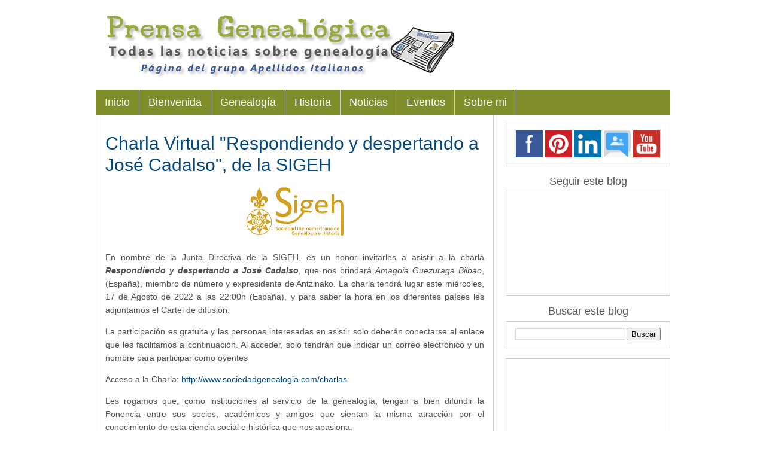

--- FILE ---
content_type: text/html; charset=UTF-8
request_url: https://www.prensagenealogica.com.ar/2022/08/charla-virtual-respondiendo-y.html
body_size: 13046
content:
<!DOCTYPE html>
<html dir='ltr' xmlns='http://www.w3.org/1999/xhtml' xmlns:b='http://www.google.com/2005/gml/b' xmlns:data='http://www.google.com/2005/gml/data' xmlns:expr='http://www.google.com/2005/gml/expr'>
<head>
<link href='https://www.blogger.com/static/v1/widgets/2944754296-widget_css_bundle.css' rel='stylesheet' type='text/css'/>
<meta content='text/html; charset=UTF-8' http-equiv='Content-Type'/>
<meta content='blogger' name='generator'/>
<link href='https://www.prensagenealogica.com.ar/favicon.ico' rel='icon' type='image/x-icon'/>
<link href='https://www.prensagenealogica.com.ar/2022/08/charla-virtual-respondiendo-y.html' rel='canonical'/>
<link rel="alternate" type="application/atom+xml" title="Prensa Genealógica - Todas las noticias afines a la genealogía ... - Atom" href="https://www.prensagenealogica.com.ar/feeds/posts/default" />
<link rel="alternate" type="application/rss+xml" title="Prensa Genealógica - Todas las noticias afines a la genealogía ... - RSS" href="https://www.prensagenealogica.com.ar/feeds/posts/default?alt=rss" />
<link rel="service.post" type="application/atom+xml" title="Prensa Genealógica - Todas las noticias afines a la genealogía ... - Atom" href="https://www.blogger.com/feeds/7199954730660082946/posts/default" />

<link rel="alternate" type="application/atom+xml" title="Prensa Genealógica - Todas las noticias afines a la genealogía ... - Atom" href="https://www.prensagenealogica.com.ar/feeds/4878452335815623201/comments/default" />
<!--Can't find substitution for tag [blog.ieCssRetrofitLinks]-->
<link href='https://blogger.googleusercontent.com/img/b/R29vZ2xl/AVvXsEiCL8djBDCt3CtrpHNsCiyhCkrHGnafo17rfAiRUqZl-OFIzv8uK43XzjAe0oA9BHOw0Z6QRMfcfdNZLLwyL9xkg5c_UD052fAI2M-K8qeTAmFLWwQyygODuyJcdaaaEvG8Kvc7LVzB6lZbOcLJ2zXmDryvs8Erzd-itiwCLQMC16yHg4T2dshaYi0HLg/s1600/logo-sigeh.jpg' rel='image_src'/>
<meta content='https://www.prensagenealogica.com.ar/2022/08/charla-virtual-respondiendo-y.html' property='og:url'/>
<meta content='Charla Virtual &quot;Respondiendo y despertando a José Cadalso&quot;, de la SIGEH' property='og:title'/>
<meta content='&quot;Noticias afines a la genealogía&quot;' property='og:description'/>
<meta content='https://blogger.googleusercontent.com/img/b/R29vZ2xl/AVvXsEiCL8djBDCt3CtrpHNsCiyhCkrHGnafo17rfAiRUqZl-OFIzv8uK43XzjAe0oA9BHOw0Z6QRMfcfdNZLLwyL9xkg5c_UD052fAI2M-K8qeTAmFLWwQyygODuyJcdaaaEvG8Kvc7LVzB6lZbOcLJ2zXmDryvs8Erzd-itiwCLQMC16yHg4T2dshaYi0HLg/w1200-h630-p-k-no-nu/logo-sigeh.jpg' property='og:image'/>
<title>Charla Virtual "Respondiendo y despertando a José Cadalso", de la SIGEH | Prensa Genealógica - Todas las noticias afines a la genealogía ...</title>
<meta content='Charla Virtual "Respondiendo y despertando a José Cadalso", de la SIGEH' name='keywords'/>
<meta content='index, follow' name='robots'/>
<style id='page-skin-1' type='text/css'><!--
#navbar-iframe{display:none !important}
body{-moz-background-clip:border;-moz-background-inline-policy:continuous;-moz-background-origin:padding;background:#fff none repeat scroll 0 0;color:#333;font-family:Segoe UI,Arial,Tahoma;font-size:14px;font-size-adjust:none;font-stretch:normal;font-style:normal;font-variant:normal;font-weight:normal;line-height:normal;margin:0;text-align:center}
a:link,a:visited{color:#00467F;text-decoration:none}
a:hover{color:#7F8E2B}
a img{border-width:0}
#head-top{padding:0;height:150px}
#header-wrapper{margin:0 auto;width:960px}
#header-inner{background-position:center center;margin-left:auto;margin-right:auto}
#header{color:#FFF;text-align:left}
#header img{padding:20px 0 0}
#outer-wrapper{background:transparent;font-family:Segoe UI,Arial;font-size:100%;font-size-adjust:none;font-stretch:normal;font-style:normal;font-variant:normal;font-weight:normal;line-height:normal;margin:0 auto;padding-top:0;text-align:center;width:960px}
#main-wrapper{float:left;font-size:100%;text-align:left;overflow:hidden;width:665px;word-wrap:break-word}
#footer{width:100%}
#footer-wrapper{margin:0 auto;width:930px;padding:15px;font-family:Segoe UI,Arial;font-size:12px;background:#7F8E2B}
.credit{margin:0 auto;padding:10px 5px 30px;width:950px;font-size:12px;color:#333;line-height:1.6em}
.botleft{text-align:left;width:350px;float:left}
.botright{text-align:right;width:500px;float:right}
.main .widget{margin:0 0 1em;padding:0 0 1em}
.main .Blog{border-bottom-width:0}
#Blog1{border:1px solid #ccc;border-top:0}
#sidebar-wrapper{float:right;margin-left:19px;overflow:hidden;width:275px;word-wrap:break-word;margin-top:15px}
.post{color:#4F4F4F;padding:30px 15px 15px!important;text-shadow:0 1px 0 #FFF}
.post-thumbnail{float:left;margin-right:20px;background:#fff}
.post h1{font-size:30px;color:#00467F;font-weight:normal;line-height:1.2em;margin-bottom:15px;margin-top:0}
.post h3{font-size:20px;font-weight:normal;line-height:1.2em;margin-bottom:10px;margin-top:0}
.post h3 a,.post h3 a:visited{color:#00467F;display:block;text-decoration:none}
.post h3 a:hover{color:#7F8E2B}
.post-body{line-height:1.6em;margin:0 0 0.75em}
.post-body blockquote{line-height:1.3em}
.post-footer{margin:1em 0 0;text-transform:none}
.comment-link{margin-left:0.6em}
.post img{max-width:590px}
.post blockquote{margin:1em 20px}
.post blockquote p{margin:0.75em 0}
.status-msg-wrap{font-size:120%;width:100%;margin:0 auto;color:#444!important}
.status-msg-body,.status-msg-hidden{padding:0.6em 0!important}
.status-msg-border{border:0;borderr-bottom:1px solid #ccc}
.feed-links{background:url(https://blogger.googleusercontent.com/img/b/R29vZ2xl/AVvXsEiM0JZGJpzi5C4JntU0EpCC49MaQATvoRf35unPQH_JQaJO_j72Sq8GOJCzAVqwKgPJywf-gMzxaHy7C6pKDBqPzortW2QfpCOPpQp4AqkZuzoRBTYApHk4CHCrauxxaJjavHXbh8BZhXA7/s0/rss_alt_16x16.png) no-repeat scroll left center transparent;padding-left:25px;margin:30px 0}
.post-author{background:url(https://blogger.googleusercontent.com/img/b/R29vZ2xl/AVvXsEiAP4b3m5UB2XmWtyTW8SIYjhn7pMbROjPI02fWl2t86plbpj6eVzcJnoyctRHOM4Eo2LMNayMWEWJcBdAKrnYcXo9qZ5mXU3VonZvobU1OrJOsLXR4AFcEWh5qiXllbsZWdLuSs0o-PG-9/s0/user_12x16.png) no-repeat scroll left center transparent;padding-left:22px}
.post-timestamp{background:url(https://blogger.googleusercontent.com/img/b/R29vZ2xl/AVvXsEh8tm-KmvBhly69b3yXZwRiSnaKRKapsLGlL6m7jHdKYEU88q8yqh8Got-0bfiBhbnainVoV1-vB55rPH92iu1exc-VbanQMMRJK-IelclFCzneg14tdo71SarxJIylYEo9fGvQdRptUhRm/s0/clock_16x16.png) no-repeat scroll 12px center transparent;padding-left:35px}
.post-comment-link a.comment-link{background:url(https://blogger.googleusercontent.com/img/b/R29vZ2xl/AVvXsEj5a6qHy2BYJF5JmQ9KoRxMRJS2NIEYtBGUIGcd7jfRofcFxTlp_E5YWUhfKICdmiwPhQ7WF0ezkdSwPPLwHD5vuIUUlYID4-3EjiQBOSgbvOQG5pyP7XxtMHX3vtW2vAW_YipGndey8ozW/s0/comment_alt2_stroke_16x12.png) no-repeat scroll 7px center transparent;padding-left:30px}
.post-labels{background:url(https://blogger.googleusercontent.com/img/b/R29vZ2xl/AVvXsEhS3dljq6c9jjHkSjSbkaAJqXELUGZfhNMQF8sigNpApZvvZ4fB2OHIaNv7-KhY5bgVFq7qruZR1UnL_hvcfxdoH41av9DWjFDgbC4zXnk82b7ss02FmyXhVYG4BozI12RBhvemuPAkhDCH/s0/tag_fill_16x16.png) no-repeat scroll left center transparent;padding-left:22px}
#comments{overflow:hidden;font-size:90%;padding:0 15px}
#comments h4{display:inline;padding:10px;line-height:40px}
#comments h4,.comments .comment-header,.comments .comment-thread.inline-thread .comment{position:relative}
#comments h4,.comments .continue a{background:#7F8E2B}
#comments h4,.comments .user a,.comments .continue a{font-size:16px}
#comments h4,.comments .continue a{font-weight:normal;color:#fff}
#comments h4:after{content:"";position:absolute;bottom:-10px;left:10px;border-top:10px solid #7F8E2B;border-right:20px solid transparent;width:0;height:0;line-height:0}
#comments .avatar-image-container img{border:0}
.comment-thread{color:#111}
.comment-thread a{color:#777}
.comment-thread ol{margin:0 0 20px}
.comment-thread .comment-content a,.comments .user a,.comments .comment-thread.inline-thread .user a{color:#7F8E2B}
.comments .avatar-image-container,.comments .avatar-image-container img{width:48px;max-width:48px;height:48px;max-height:48px}
.comments .comment-block,.comments .comments-content .comment-replies,.comments .comment-replybox-single{margin-left:60px}
.comments .comment-block,.comments .comment-thread.inline-thread .comment{border:1px solid #ddd;background:#f9f9f9;padding:10px}
.comments .comments-content .comment{margin:15px 0 0;padding:0;width:100%;line-height:1em}
.comments .comments-content .icon.blog-author{position:absolute;top:-12px;right:-12px;margin:0;background-image: url(https://blogger.googleusercontent.com/img/b/R29vZ2xl/AVvXsEjE4Dw5Q3uJM5M-yCIyXyp7_vm0SVWZMw7SHYfaTeQTdD2XtL_kqpiN7uqx6vMEc2hFYOhRKtsApnyn3DG50NDCFhvvNk8deAKYLZ5GyPGA4vEjsRqdo9Byoco2OR661KSorAoVSCRrmME/);width:36px;height:36px}
.comments .comments-content .inline-thread{padding:0 0 0 20px}
.comments .comments-content .comment-replies{margin-top:0}
.comments .comment-content{padding:5px 0;line-height:1.4em}
.comments .comment-thread.inline-thread{border-left:1px solid #ddd;background:transparent}
.comments .comment-thread.inline-thread .comment{width:auto}
.comments .comment-thread.inline-thread .comment:after{content:"";position:absolute;top:10px;left:-20px;border-top:1px solid #ddd;width:10px;height:0px}
.comments .comment-thread.inline-thread .comment .comment-block{border:0;background:transparent;padding:0}
.comments .comment-thread.inline-thread .comment-block{margin-left:48px}
.comments .comment-thread.inline-thread .user a{font-size:13px}
.comments .comment-thread.inline-thread .avatar-image-container,.comments .comment-thread.inline-thread .avatar-image-container img{width:36px;max-width:36px;height:36px;max-height:36px}
.comments .continue{border-top:0;width:100%}
.comments .continue a{padding:10px 0;text-align:center}
.comment .continue{display:none}
#comment-editor{width:103%!important}
.comment-form{width:100%;max-width:100%}
#blog-pager-newer-link{float:left}
#blog-pager-older-link{float:right}
#blog-pager{text-align:center;padding:0 15px}
.sidebar h2{color:#555;font-size:18px;margin:0 0 0.3em;font-weight:normal}
.sidebar .widget-content{color:#555;font-size:14px;border:1px solid #ccc;padding:10px 15px;line-height:1.3em;margin:0 0 15px}
.sidebar ul{margin:0;padding:0}
.sidebar li{margin:0;padding:5px 0}
#menu-module{width:100%}
#menu-wrapper{font-family:Segoe UI,Arial;background:#7F8E2B;font-size:18px;width:960px;height:42px;margin:0 auto}
#main_menu{background:#7F8E2B;list-style-type:none;text-align:left;margin:0;padding:0}
.top_menu{float:left;position:relative}
#main_menu a,#main_menu a:hover{background-color:#3B5998;color:#fff;display:block;padding:0 15px;text-decoration:none;height:42px;line-height:42px;border-right:1px solid #ccc}
#main_menu a{background:#7F8E2B}
#main_menu ul{list-style:none;position:absolute;display:none;margin-left:-40px;z-index:999}
#main_menu li:hover ul{display:block}
#main_menu li ul a{min-width:100px}
.LinkList{margin-left:0 0 0 -40px!important;background:#7F8E2B;padding:0!important;margin:0!important}
.LinkList ul{list-style-type:none;margin-left:-40px}
.LinkList ul li{display:inline;float:left}
.LinkList ul li a{background:#7F8E2B;color:#FFF;line-height:30px;padding:8px 15px;border-right:1px solid #ccc}
.LinkList ul li a:hover{background:#3B5998}
.feature{margin:15px 0 0}
.BlogList h2{color:#555}
.BlogList ul{list-style:none;padding:0}
.BlogList ul li{padding:0 0 0 5px;float:left;clear:none;width:235px; position:relative}
.BlogList .item-content{background:transparent}
.BlogList .item-thumbnail{background:transparent}
.BlogList .item-content img{width:235px;height:235px}
.BlogList ul li:first-child{padding:0!important}
.BlogList .item-title{line-height:1.1em;font-size:110%;min-height:55px;max-height:55px;;opacity:0.8;background:#000;margin:-68px 0 4px;padding:5px;overflow:hidden}
.BlogList .item-title a {color:#fff;}
.social{margin: 0 -10px 15px 0; padding:0px; border:0px}
.social ul{list-style:none;display:inline}
.social li{float:left; padding:0 4px 0 0px}

--></style>
<script src='https://ajax.googleapis.com/ajax/libs/jquery/1.7.1/jquery.min.js'></script>
<style type='text/css'>
.post-footer {background: #F4F4F4;padding: 10px 15px}
</style>
<link href='https://www.blogger.com/dyn-css/authorization.css?targetBlogID=7199954730660082946&amp;zx=1c0fef56-fe19-432c-ba30-dde9e0a05615' media='none' onload='if(media!=&#39;all&#39;)media=&#39;all&#39;' rel='stylesheet'/><noscript><link href='https://www.blogger.com/dyn-css/authorization.css?targetBlogID=7199954730660082946&amp;zx=1c0fef56-fe19-432c-ba30-dde9e0a05615' rel='stylesheet'/></noscript>
<meta name='google-adsense-platform-account' content='ca-host-pub-1556223355139109'/>
<meta name='google-adsense-platform-domain' content='blogspot.com'/>

<!-- data-ad-client=ca-pub-8842531008627268 -->

</head>
<body>
<div id='head-top'>
<div id='header-wrapper'>
<div class='header section' id='header'><div class='widget Header' data-version='1' id='Header1'>
<div id='header-inner'>
<a href='https://www.prensagenealogica.com.ar/' style='display: block'>
<img alt='Prensa Genealógica - Todas las noticias afines a la genealogía ...' height='125px; ' id='Header1_headerimg' src='https://blogger.googleusercontent.com/img/b/R29vZ2xl/AVvXsEhcPQbNjWf8TCd7MkiJMxhq-5eZafpVpmoQXIl-Oa3iaPNFLdajPJjMFqrn3zKGT43222-K_fE1OFx4lw5JL0EVKPRwHShKXvCcO8pEtPjpHbrJOwKqpXI7MDhjCtvuvSPH18iJzDEQD8Ef/s1600/logo.gif' style='display: block' width='620px; '/>
</a>
</div>
</div></div>
</div>
</div>
<div id='menu-module'>
<div class='fade' id='menu-wrapper'>
<ul id='main_menu'>
<li class='top_menu'><a href='/'>Inicio</a></li>
<li class='top_menu'><a href='http://prensagenealogica.blogspot.com.ar/p/sobre-este-blog.html'>Bienvenida</a></li>
<li class='top_menu'><a href='http://prensagenealogica.blogspot.com/search/label/Genealogía'>Genealogía</a></li>
<li class='top_menu'><a href='http://prensagenealogica.blogspot.com/search/label/Historia'>Historia</a></li>
<li class='top_menu'><a href='#'>Noticias</a>
<ul>
<li><a href='http://prensagenealogica.blogspot.com/search/label/Argentina'>Argentina</a></li>
<li><a href='http://prensagenealogica.blogspot.com/search/label/Otros Países'>Otros Países</a></li>
</ul>
</li>
<li class='top_menu'><a href='http://prensagenealogica.blogspot.com/search/label/Eventos'>Eventos</a>
<ul>
<li><a href='http://prensagenealogica.blogspot.com/search/label/Presentaciones'>Presentaciones</a></li>
<li><a href='http://prensagenealogica.blogspot.com/search/label/Conferencias'>Conferencias</a></li>
</ul>
</li>
<li class='top_menu'><a href='http://www.apellidositalianos.com.ar/curriculum-1.html' target='_blank'>Sobre mi</a></li>
</ul>
</div>
</div>
<div id='outer-wrapper'><div id='wrap2'>
<!-- skip links for text browsers -->
<span id='skiplinks' style='display:none;'>
<a href='#main'>skip to main </a> |
      <a href='#sidebar'>skip to sidebar</a>
</span>
<div id='content-wrapper'>
<div id='crosscol-wrapper' style='text-align:center'>
<div class='crosscol no-items section' id='crosscol'></div>
</div>
<div id='main-wrapper'>
<div class='main section' id='main'><div class='widget Blog' data-version='1' id='Blog1'>
<div class='blog-posts hfeed'>
<!--Can't find substitution for tag [defaultAdStart]-->
<div class='post hentry' itemscope='itemscope' itemtype='http://schema.org/BlogPosting'>
<a name='4878452335815623201'></a>
<h1 class='post-title'>
Charla Virtual "Respondiendo y despertando a José Cadalso", de la SIGEH
</h1>
<div class='post-header'>
<div class='post-header-line-1'></div>
</div>
<div class='post-body entry-content' id='post-body-4878452335815623201' itemprop='articleBody'>
<div class="separator" style="clear: both; text-align: center;"><a href="https://blogger.googleusercontent.com/img/b/R29vZ2xl/AVvXsEiCL8djBDCt3CtrpHNsCiyhCkrHGnafo17rfAiRUqZl-OFIzv8uK43XzjAe0oA9BHOw0Z6QRMfcfdNZLLwyL9xkg5c_UD052fAI2M-K8qeTAmFLWwQyygODuyJcdaaaEvG8Kvc7LVzB6lZbOcLJ2zXmDryvs8Erzd-itiwCLQMC16yHg4T2dshaYi0HLg/s172/logo-sigeh.jpg" imageanchor="1" style="margin-left: 1em; margin-right: 1em;"><img border="0" data-original-height="90" data-original-width="172" height="90" src="https://blogger.googleusercontent.com/img/b/R29vZ2xl/AVvXsEiCL8djBDCt3CtrpHNsCiyhCkrHGnafo17rfAiRUqZl-OFIzv8uK43XzjAe0oA9BHOw0Z6QRMfcfdNZLLwyL9xkg5c_UD052fAI2M-K8qeTAmFLWwQyygODuyJcdaaaEvG8Kvc7LVzB6lZbOcLJ2zXmDryvs8Erzd-itiwCLQMC16yHg4T2dshaYi0HLg/s1600/logo-sigeh.jpg" width="172" /></a></div><p style="text-align: justify;">En nombre de la Junta Directiva de la SIGEH, es un honor invitarles a asistir a la charla <i><b>Respondiendo y despertando a José Cadalso</b></i>, que nos brindará <i>Amagoia Guezuraga Bilbao</i>, (España), miembro de número y expresidente de Antzinako. La charla tendrá lugar este miércoles, 17 de Agosto de 2022 a las 22:00h (España), y para saber la hora en los diferentes países les adjuntamos el Cartel de difusión.&nbsp;</p><p style="text-align: justify;">La participación es gratuita y las personas interesadas en asistir solo deberán conectarse al enlace que les facilitamos a continuación. Al acceder, solo tendrán que indicar un correo electrónico y un nombre para participar como oyentes</p><p style="text-align: justify;">Acceso a la Charla: <a href="http://www.sociedadgenealogia.com/charlas" target="_blank">http://www.sociedadgenealogia.com/charlas</a>&nbsp;</p><p style="text-align: justify;">Les rogamos que, como instituciones al servicio de la genealogía, tengan a bien difundir la Ponencia entre sus socios, académicos y amigos que sientan la misma atracción por el conocimiento de esta ciencia social e histórica que nos apasiona.</p><div class="separator" style="clear: both; text-align: center;"><a href="https://blogger.googleusercontent.com/img/b/R29vZ2xl/AVvXsEjD9yEYOy0x2htsN6GP4A5XCTTmHmKPUg5p11l3BYau3-Bt3Xc3PEHHoao8vbCYmsMCCaL32Cl-Ahp8suS3zRd7oZ0Yz_fTAzW79J7b-D6atwDQ57DbvZf-Op6g6oulGBDpKxvBPitLLOrq2fNhqHi2_7JdOSlRZ9KrCYAFZk7nSFJAwY4D3UHud_ov5g/s800/sigeh-guezuraga.jpg" imageanchor="1" style="margin-left: 1em; margin-right: 1em;"><img border="0" data-original-height="800" data-original-width="800" height="640" src="https://blogger.googleusercontent.com/img/b/R29vZ2xl/AVvXsEjD9yEYOy0x2htsN6GP4A5XCTTmHmKPUg5p11l3BYau3-Bt3Xc3PEHHoao8vbCYmsMCCaL32Cl-Ahp8suS3zRd7oZ0Yz_fTAzW79J7b-D6atwDQ57DbvZf-Op6g6oulGBDpKxvBPitLLOrq2fNhqHi2_7JdOSlRZ9KrCYAFZk7nSFJAwY4D3UHud_ov5g/w640-h640/sigeh-guezuraga.jpg" width="640" /></a></div><p>--</p><p><i>Adriana González García</i><br />Delegada de Relaciones Institucionales</p><p><b>SOCIEDAD IBEROAMERICANA DE GENEALOGÍA E HISTORIA</b><br />C/ Siete 4A &#8211; bloque 40 &#8211; 2A<br />Urb. Ciudad Bosque Los Arroyos<br />28280 &#8211; El Escorial (España)</p><p><a href="https://www.sociedadgenealogia.com/" target="_blank">https://www.sociedadgenealogia.com/</a></p><p><br /></p>
<div class='post-footer'>
<div class='post-footer-line post-footer-line-3'></div>
</div>
<div style='clear: both;'></div>
</div>
</div>
<div class='comments' id='comments'>
<a name='comments'></a>
<h4>
0
comentarios
</h4>
<div class='comments-content'>
<div id='comment-holder'>
<!--Can't find substitution for tag [post.commentHtml]-->
</div>
</div>
<p class='comment-footer'>
<!--Can't find substitution for tag [post.noNewCommentsText]-->
</p>
<div id='backlinks-container'>
<div id='Blog1_backlinks-container'>
</div>
</div>
</div>
<!--Can't find substitution for tag [adEnd]-->
</div>
<div class='blog-pager' id='blog-pager'>
<span id='blog-pager-newer-link'>
<a class='blog-pager-newer-link' href='https://www.prensagenealogica.com.ar/2022/08/conferencia-del-instituto-argentino-de.html' id='Blog1_blog-pager-newer-link' title='Entrada más reciente'><img src='https://lh4.googleusercontent.com/-7jwQWdq-2N0/T4_oxjguIkI/AAAAAAAADLo/4wNvC0BbrLA/s32/left.png'/></a>
</span>
<span id='blog-pager-older-link'>
<a class='blog-pager-older-link' href='https://www.prensagenealogica.com.ar/2022/07/presentacion-dos-libros-de-jorge-lima.html' id='Blog1_blog-pager-older-link' title='Entrada antigua'><img src='https://lh6.googleusercontent.com/-WCcsVNVlx-Q/T4_oxn_QxjI/AAAAAAAADLk/_eadHXQiEOI/s32/right.png'/></a>
</span>
<a class='home-link' href='https://www.prensagenealogica.com.ar/'><img src='https://lh4.googleusercontent.com/-f-cUxK_dOCU/T4_oxtR-oxI/AAAAAAAADLs/AH7QDMZv6dY/s32/up.png'/></a>
</div>
<div class='clear'></div>
</div></div>
</div>
<div id='sidebar-wrapper'>
<div class='sidebar section' id='sidebar'><div class='widget HTML' data-version='1' id='HTML2'>
<div class='widget-content'>
<a href='https://www.facebook.com/apellidositalianos.com.ar' target='_blank'><img src="https://lh3.googleusercontent.com/blogger_img_proxy/AEn0k_vY_XvXD_0FIWLozYJVaQQGUlPiRZfXh_3jrBF4Hmd4GmltcfBwaDNWFg9G6Vm_eq26h8INtK2oD8szGS54jWllKbrcvTQfSZEWS71fFSM4z9lMJkG2SNvxtyInce8=s0-d" width="45"></a>
<a href='https://ar.pinterest.com/apellidositalia/' target='_blank'><img src="https://lh3.googleusercontent.com/blogger_img_proxy/AEn0k_up-23KekVTawLYeUlfE8KLLhASmj9C2XAlcpKiiE9ja2KNGK_s6Hhhh-FVzHLarz_-30onJDSL0demeKi2ij1Vq7MeVVuVttRdckaN18k8aeQnQVDK3HLQ8QD9=s0-d" width="45"></a>
<a href='https://www.linkedin.com/company/apellidos-italianos' target='_blank'><img src="https://lh3.googleusercontent.com/blogger_img_proxy/AEn0k_v15FOUQvXTLIis-5HPu0GdKA4Co0C6gGRudDhNmCu2dYSTwokoRCJI4iwOgI1vCh6cKd7DEv79OM2IT2Sk3mff-c_iVGz_3oNalaE42s4smOrF-gQFy44Thmg=s0-d" width="45"></a>
<a href='https://groups.google.com/forum/#!forum/apellidos-italianos' target='_blank'><img src="https://lh3.googleusercontent.com/blogger_img_proxy/AEn0k_s9FjmiDbkQIXx1EyHnBXJ9rstayOceFTpyXXROS_u5Y_U-4Qp11COIIWyPdMiIAqb5I5_e79PXr4mCES9uFlmZrf-aiZ75_mca2TRmu5xQBamhj2qcKvsrmip6c7Utxw=s0-d" width="45"></a>
<a href='https://www.youtube.com/channel/UCQEuDaoztvQW5y5je_cu3kQ' target='_blank'><img src="https://lh3.googleusercontent.com/blogger_img_proxy/AEn0k_uRb9kOWyXWsNh1iLZu4i_Qn_nXb6UOxRw_HoGJdvRcZ0Vj57RIw5g4M96mxYVzPYp0x78oprB4JJS44-Nwq2j1OtzUqQgJl4Z0sFFQ2f9naUG4evBDpx_KIA=s0-d" width="45"></a>
</div>
<div class='clear'></div>
</div><div class='widget Followers' data-version='1' id='Followers1'>
<h2 class='title'>Seguir este blog</h2>
<div class='widget-content'>
<div id='Followers1-wrapper'>
<div style='margin-right:2px;'>
<div><script type="text/javascript" src="https://apis.google.com/js/platform.js"></script>
<div id="followers-iframe-container"></div>
<script type="text/javascript">
    window.followersIframe = null;
    function followersIframeOpen(url) {
      gapi.load("gapi.iframes", function() {
        if (gapi.iframes && gapi.iframes.getContext) {
          window.followersIframe = gapi.iframes.getContext().openChild({
            url: url,
            where: document.getElementById("followers-iframe-container"),
            messageHandlersFilter: gapi.iframes.CROSS_ORIGIN_IFRAMES_FILTER,
            messageHandlers: {
              '_ready': function(obj) {
                window.followersIframe.getIframeEl().height = obj.height;
              },
              'reset': function() {
                window.followersIframe.close();
                followersIframeOpen("https://www.blogger.com/followers/frame/7199954730660082946?colors\x3dCgt0cmFuc3BhcmVudBILdHJhbnNwYXJlbnQaByMwMDAwMDAiByMwMDAwMDAqByNGRkZGRkYyByMwMDAwMDA6ByMwMDAwMDBCByMwMDAwMDBKByMwMDAwMDBSByNGRkZGRkZaC3RyYW5zcGFyZW50\x26pageSize\x3d21\x26hl\x3des-419\x26origin\x3dhttps://www.prensagenealogica.com.ar");
              },
              'open': function(url) {
                window.followersIframe.close();
                followersIframeOpen(url);
              }
            }
          });
        }
      });
    }
    followersIframeOpen("https://www.blogger.com/followers/frame/7199954730660082946?colors\x3dCgt0cmFuc3BhcmVudBILdHJhbnNwYXJlbnQaByMwMDAwMDAiByMwMDAwMDAqByNGRkZGRkYyByMwMDAwMDA6ByMwMDAwMDBCByMwMDAwMDBKByMwMDAwMDBSByNGRkZGRkZaC3RyYW5zcGFyZW50\x26pageSize\x3d21\x26hl\x3des-419\x26origin\x3dhttps://www.prensagenealogica.com.ar");
  </script></div>
</div>
</div>
<div class='clear'></div>
</div>
</div><div class='widget BlogSearch' data-version='1' id='BlogSearch1'>
<h2 class='title'>Buscar este blog</h2>
<div class='widget-content'>
<div id='BlogSearch1_form'>
<form action='https://www.prensagenealogica.com.ar/search' class='gsc-search-box' target='_top'>
<table cellpadding='0' cellspacing='0' class='gsc-search-box'>
<tbody>
<tr>
<td class='gsc-input'>
<input autocomplete='off' class='gsc-input' name='q' size='10' title='search' type='text' value=''/>
</td>
<td class='gsc-search-button'>
<input class='gsc-search-button' title='search' type='submit' value='Buscar'/>
</td>
</tr>
</tbody>
</table>
</form>
</div>
</div>
<div class='clear'></div>
</div><div class='widget AdSense' data-version='1' id='AdSense1'>
<div class='widget-content'>
<script async src="https://pagead2.googlesyndication.com/pagead/js/adsbygoogle.js"></script>
<!-- prensagenealogica_sidebar_AdSense1_250x250_as -->
<ins class="adsbygoogle"
     style="display:inline-block;width:250px;height:250px"
     data-ad-client="ca-pub-8842531008627268"
     data-ad-host="ca-host-pub-1556223355139109"
     data-ad-slot="9830002582"></ins>
<script>
(adsbygoogle = window.adsbygoogle || []).push({});
</script>
<div class='clear'></div>
</div>
</div><div class='widget HTML' data-version='1' id='HTML1'>
<h2 class='title'>Páginas del "Grupo Ap-It"</h2>
<div class='widget-content'>
<p style="text-align: center;"><a href="http://www.apellidositalianos.com.ar/" target="_blank" title="Apellidos Italianos - Genealogía Italiana en Español"><img src="https://lh3.googleusercontent.com/blogger_img_proxy/AEn0k_sNO6ILFIRYfoXJ8BTes13R4HjXzfdw7cNAb3reDZiwO1MDB-lmJ_WZrAUHIfLWcj8coJ2rdESdcvXtO2TGupg1NHVYpFeYbGfvfkWgoA8odGko0zdEg5UQaVE0MK9e57fTtQ9SQQjs7T5bFWfe=s0-d" border="0" alt=""></a></p>
<p style="text-align: center;"><a href="http://www.guiagenealogica.com/" target="_blank" title="La Guía de Información Genealógica"><img src="https://lh3.googleusercontent.com/blogger_img_proxy/AEn0k_v_QTxgoXKEBcZ5KfhW_laF2EJU7d1ZOCPE4jn_bXNo10C8wxBypARTYWONceFsByRQuo5cKq39qC5g_fVd36RRZezXo9aobW9MpBab6y8hP2XcSg7g5h1nqKnSOA=s0-d" border="0" alt=""></a></p>
<p style="text-align: center;"><a href="http://www.entradadepasajeros.com.ar" target="_blank" title="Entrada de Pasajeros a Argentina - Siglo XIX"><img src="https://lh3.googleusercontent.com/blogger_img_proxy/AEn0k_ukFXxRBx3kSg9mIVp5UIIHv_hPxy45m6rg4a69VRCDDFY6fFZna5qaz7-_EItCqBD59hmhviXaUPx1K1Xa5hiScjGuNxD1sEwHjBmA1oQHVvIDptwyNXisTCu_2mu661ug27-4y-0Ega56ZA=s0-d" border="0" alt=""></a></p>
<p style="text-align: center;"><a href="http://www.geneadiccionario.com" target="_blank" title="Diccionario para Genealogistas"><img src="https://lh3.googleusercontent.com/blogger_img_proxy/AEn0k_u18Pwyu8kmOGPSHCgH2mJPxjgiz3_b2X_6UmLn6W_HkW7I1xBOSaC3g_RSTPz1g-F_5W6b_U4Ai4frdc0WDmoUjOD7kd5dXUV1P6HP9aKo92Sy-h2sh9k9jUEelYW6z-BcsqDX=s0-d" border="0" alt=""></a></p>
<p style="text-align: center;"><a href="http://www.prensagenealogica.com.ar" target="_blank" title="Prensa Genealógica"><img src="https://lh3.googleusercontent.com/blogger_img_proxy/AEn0k_ty3etwHmbeoDUQ1XEtrcsjIXZCWt_eeN0xwHGJwgpYVzhuoJsVFpSzguRtSs6iIr1wlpFrlQCaNrBO00IbpjuZ9PVrXMuZOZ1s3rWnuNwcBHPs1HOlxDBYXCUoeNyU-BA=s0-d" border="0" alt=""></a></p>
</div>
<div class='clear'></div>
</div><div class='widget AdSense' data-version='1' id='AdSense2'>
<div class='widget-content'>
<script async src="https://pagead2.googlesyndication.com/pagead/js/adsbygoogle.js"></script>
<!-- prensagenealogica_sidebar_AdSense2_250x250_as -->
<ins class="adsbygoogle"
     style="display:inline-block;width:250px;height:250px"
     data-ad-client="ca-pub-8842531008627268"
     data-ad-host="ca-host-pub-1556223355139109"
     data-ad-slot="6479583382"></ins>
<script>
(adsbygoogle = window.adsbygoogle || []).push({});
</script>
<div class='clear'></div>
</div>
</div><div class='widget BlogArchive' data-version='1' id='BlogArchive1'>
<h2>Archivos del Blog</h2>
<div class='widget-content'>
<div id='ArchiveList'>
<div id='BlogArchive1_ArchiveList'>
<select id='BlogArchive1_ArchiveMenu'>
<option value=''>Archivos del Blog</option>
<option value='https://www.prensagenealogica.com.ar/2026/01/'>enero 2026 (4)</option>
<option value='https://www.prensagenealogica.com.ar/2025/12/'>diciembre 2025 (2)</option>
<option value='https://www.prensagenealogica.com.ar/2025/10/'>octubre 2025 (14)</option>
<option value='https://www.prensagenealogica.com.ar/2025/09/'>septiembre 2025 (3)</option>
<option value='https://www.prensagenealogica.com.ar/2025/08/'>agosto 2025 (2)</option>
<option value='https://www.prensagenealogica.com.ar/2025/07/'>julio 2025 (4)</option>
<option value='https://www.prensagenealogica.com.ar/2025/06/'>junio 2025 (3)</option>
<option value='https://www.prensagenealogica.com.ar/2025/05/'>mayo 2025 (8)</option>
<option value='https://www.prensagenealogica.com.ar/2025/04/'>abril 2025 (10)</option>
<option value='https://www.prensagenealogica.com.ar/2025/03/'>marzo 2025 (10)</option>
<option value='https://www.prensagenealogica.com.ar/2025/02/'>febrero 2025 (3)</option>
<option value='https://www.prensagenealogica.com.ar/2025/01/'>enero 2025 (4)</option>
<option value='https://www.prensagenealogica.com.ar/2024/12/'>diciembre 2024 (1)</option>
<option value='https://www.prensagenealogica.com.ar/2024/11/'>noviembre 2024 (5)</option>
<option value='https://www.prensagenealogica.com.ar/2024/10/'>octubre 2024 (9)</option>
<option value='https://www.prensagenealogica.com.ar/2024/09/'>septiembre 2024 (1)</option>
<option value='https://www.prensagenealogica.com.ar/2024/08/'>agosto 2024 (5)</option>
<option value='https://www.prensagenealogica.com.ar/2024/07/'>julio 2024 (9)</option>
<option value='https://www.prensagenealogica.com.ar/2024/06/'>junio 2024 (6)</option>
<option value='https://www.prensagenealogica.com.ar/2024/05/'>mayo 2024 (6)</option>
<option value='https://www.prensagenealogica.com.ar/2024/04/'>abril 2024 (7)</option>
<option value='https://www.prensagenealogica.com.ar/2024/03/'>marzo 2024 (5)</option>
<option value='https://www.prensagenealogica.com.ar/2024/02/'>febrero 2024 (3)</option>
<option value='https://www.prensagenealogica.com.ar/2024/01/'>enero 2024 (3)</option>
<option value='https://www.prensagenealogica.com.ar/2023/12/'>diciembre 2023 (2)</option>
<option value='https://www.prensagenealogica.com.ar/2023/11/'>noviembre 2023 (4)</option>
<option value='https://www.prensagenealogica.com.ar/2023/10/'>octubre 2023 (3)</option>
<option value='https://www.prensagenealogica.com.ar/2023/09/'>septiembre 2023 (10)</option>
<option value='https://www.prensagenealogica.com.ar/2023/08/'>agosto 2023 (9)</option>
<option value='https://www.prensagenealogica.com.ar/2023/07/'>julio 2023 (5)</option>
<option value='https://www.prensagenealogica.com.ar/2023/06/'>junio 2023 (8)</option>
<option value='https://www.prensagenealogica.com.ar/2023/05/'>mayo 2023 (5)</option>
<option value='https://www.prensagenealogica.com.ar/2023/04/'>abril 2023 (7)</option>
<option value='https://www.prensagenealogica.com.ar/2023/03/'>marzo 2023 (3)</option>
<option value='https://www.prensagenealogica.com.ar/2023/02/'>febrero 2023 (8)</option>
<option value='https://www.prensagenealogica.com.ar/2023/01/'>enero 2023 (2)</option>
<option value='https://www.prensagenealogica.com.ar/2022/12/'>diciembre 2022 (1)</option>
<option value='https://www.prensagenealogica.com.ar/2022/11/'>noviembre 2022 (4)</option>
<option value='https://www.prensagenealogica.com.ar/2022/10/'>octubre 2022 (2)</option>
<option value='https://www.prensagenealogica.com.ar/2022/09/'>septiembre 2022 (8)</option>
<option value='https://www.prensagenealogica.com.ar/2022/08/'>agosto 2022 (3)</option>
<option value='https://www.prensagenealogica.com.ar/2022/07/'>julio 2022 (6)</option>
<option value='https://www.prensagenealogica.com.ar/2022/06/'>junio 2022 (3)</option>
<option value='https://www.prensagenealogica.com.ar/2022/05/'>mayo 2022 (1)</option>
<option value='https://www.prensagenealogica.com.ar/2022/04/'>abril 2022 (7)</option>
<option value='https://www.prensagenealogica.com.ar/2022/03/'>marzo 2022 (1)</option>
<option value='https://www.prensagenealogica.com.ar/2022/02/'>febrero 2022 (2)</option>
<option value='https://www.prensagenealogica.com.ar/2022/01/'>enero 2022 (2)</option>
<option value='https://www.prensagenealogica.com.ar/2021/12/'>diciembre 2021 (1)</option>
<option value='https://www.prensagenealogica.com.ar/2021/11/'>noviembre 2021 (1)</option>
<option value='https://www.prensagenealogica.com.ar/2021/10/'>octubre 2021 (7)</option>
<option value='https://www.prensagenealogica.com.ar/2021/09/'>septiembre 2021 (1)</option>
<option value='https://www.prensagenealogica.com.ar/2021/08/'>agosto 2021 (2)</option>
<option value='https://www.prensagenealogica.com.ar/2021/06/'>junio 2021 (4)</option>
<option value='https://www.prensagenealogica.com.ar/2021/03/'>marzo 2021 (2)</option>
<option value='https://www.prensagenealogica.com.ar/2020/11/'>noviembre 2020 (2)</option>
<option value='https://www.prensagenealogica.com.ar/2020/09/'>septiembre 2020 (2)</option>
<option value='https://www.prensagenealogica.com.ar/2020/05/'>mayo 2020 (1)</option>
<option value='https://www.prensagenealogica.com.ar/2020/03/'>marzo 2020 (4)</option>
<option value='https://www.prensagenealogica.com.ar/2019/11/'>noviembre 2019 (5)</option>
<option value='https://www.prensagenealogica.com.ar/2019/10/'>octubre 2019 (2)</option>
<option value='https://www.prensagenealogica.com.ar/2019/09/'>septiembre 2019 (3)</option>
<option value='https://www.prensagenealogica.com.ar/2019/08/'>agosto 2019 (9)</option>
<option value='https://www.prensagenealogica.com.ar/2019/07/'>julio 2019 (3)</option>
<option value='https://www.prensagenealogica.com.ar/2019/06/'>junio 2019 (1)</option>
<option value='https://www.prensagenealogica.com.ar/2019/05/'>mayo 2019 (4)</option>
<option value='https://www.prensagenealogica.com.ar/2019/04/'>abril 2019 (3)</option>
<option value='https://www.prensagenealogica.com.ar/2019/03/'>marzo 2019 (4)</option>
<option value='https://www.prensagenealogica.com.ar/2019/01/'>enero 2019 (3)</option>
<option value='https://www.prensagenealogica.com.ar/2018/11/'>noviembre 2018 (5)</option>
<option value='https://www.prensagenealogica.com.ar/2018/10/'>octubre 2018 (6)</option>
<option value='https://www.prensagenealogica.com.ar/2018/09/'>septiembre 2018 (5)</option>
<option value='https://www.prensagenealogica.com.ar/2018/08/'>agosto 2018 (2)</option>
<option value='https://www.prensagenealogica.com.ar/2018/07/'>julio 2018 (3)</option>
<option value='https://www.prensagenealogica.com.ar/2018/06/'>junio 2018 (6)</option>
<option value='https://www.prensagenealogica.com.ar/2018/05/'>mayo 2018 (8)</option>
<option value='https://www.prensagenealogica.com.ar/2018/04/'>abril 2018 (2)</option>
<option value='https://www.prensagenealogica.com.ar/2018/03/'>marzo 2018 (8)</option>
<option value='https://www.prensagenealogica.com.ar/2018/02/'>febrero 2018 (2)</option>
<option value='https://www.prensagenealogica.com.ar/2017/12/'>diciembre 2017 (4)</option>
<option value='https://www.prensagenealogica.com.ar/2017/11/'>noviembre 2017 (6)</option>
<option value='https://www.prensagenealogica.com.ar/2017/10/'>octubre 2017 (2)</option>
<option value='https://www.prensagenealogica.com.ar/2017/09/'>septiembre 2017 (10)</option>
<option value='https://www.prensagenealogica.com.ar/2017/08/'>agosto 2017 (5)</option>
<option value='https://www.prensagenealogica.com.ar/2017/07/'>julio 2017 (1)</option>
<option value='https://www.prensagenealogica.com.ar/2017/06/'>junio 2017 (3)</option>
<option value='https://www.prensagenealogica.com.ar/2017/05/'>mayo 2017 (2)</option>
<option value='https://www.prensagenealogica.com.ar/2017/04/'>abril 2017 (3)</option>
<option value='https://www.prensagenealogica.com.ar/2017/03/'>marzo 2017 (1)</option>
<option value='https://www.prensagenealogica.com.ar/2016/12/'>diciembre 2016 (1)</option>
<option value='https://www.prensagenealogica.com.ar/2016/11/'>noviembre 2016 (12)</option>
<option value='https://www.prensagenealogica.com.ar/2016/10/'>octubre 2016 (7)</option>
<option value='https://www.prensagenealogica.com.ar/2016/09/'>septiembre 2016 (12)</option>
<option value='https://www.prensagenealogica.com.ar/2016/08/'>agosto 2016 (11)</option>
<option value='https://www.prensagenealogica.com.ar/2016/07/'>julio 2016 (6)</option>
<option value='https://www.prensagenealogica.com.ar/2016/06/'>junio 2016 (7)</option>
<option value='https://www.prensagenealogica.com.ar/2016/05/'>mayo 2016 (3)</option>
<option value='https://www.prensagenealogica.com.ar/2016/04/'>abril 2016 (10)</option>
<option value='https://www.prensagenealogica.com.ar/2016/03/'>marzo 2016 (7)</option>
<option value='https://www.prensagenealogica.com.ar/2016/02/'>febrero 2016 (1)</option>
<option value='https://www.prensagenealogica.com.ar/2015/12/'>diciembre 2015 (3)</option>
<option value='https://www.prensagenealogica.com.ar/2015/11/'>noviembre 2015 (7)</option>
<option value='https://www.prensagenealogica.com.ar/2015/10/'>octubre 2015 (4)</option>
<option value='https://www.prensagenealogica.com.ar/2015/09/'>septiembre 2015 (5)</option>
<option value='https://www.prensagenealogica.com.ar/2015/08/'>agosto 2015 (8)</option>
<option value='https://www.prensagenealogica.com.ar/2015/07/'>julio 2015 (2)</option>
<option value='https://www.prensagenealogica.com.ar/2015/06/'>junio 2015 (5)</option>
<option value='https://www.prensagenealogica.com.ar/2015/05/'>mayo 2015 (2)</option>
<option value='https://www.prensagenealogica.com.ar/2015/04/'>abril 2015 (3)</option>
<option value='https://www.prensagenealogica.com.ar/2014/12/'>diciembre 2014 (3)</option>
<option value='https://www.prensagenealogica.com.ar/2014/09/'>septiembre 2014 (3)</option>
<option value='https://www.prensagenealogica.com.ar/2014/07/'>julio 2014 (3)</option>
<option value='https://www.prensagenealogica.com.ar/2014/06/'>junio 2014 (2)</option>
<option value='https://www.prensagenealogica.com.ar/2014/05/'>mayo 2014 (5)</option>
<option value='https://www.prensagenealogica.com.ar/2014/04/'>abril 2014 (3)</option>
<option value='https://www.prensagenealogica.com.ar/2014/03/'>marzo 2014 (6)</option>
<option value='https://www.prensagenealogica.com.ar/2014/02/'>febrero 2014 (2)</option>
<option value='https://www.prensagenealogica.com.ar/2014/01/'>enero 2014 (5)</option>
<option value='https://www.prensagenealogica.com.ar/2013/12/'>diciembre 2013 (14)</option>
</select>
</div>
</div>
<div class='clear'></div>
</div>
</div><div class='widget Attribution' data-version='1' id='Attribution1'>
<div class='widget-content' style='text-align: center;'>
Con tecnología de <a href='https://www.blogger.com' target='_blank'>Blogger</a>.
</div>
<div class='clear'></div>
</div><div class='widget Navbar' data-version='1' id='Navbar1'><script type="text/javascript">
    function setAttributeOnload(object, attribute, val) {
      if(window.addEventListener) {
        window.addEventListener('load',
          function(){ object[attribute] = val; }, false);
      } else {
        window.attachEvent('onload', function(){ object[attribute] = val; });
      }
    }
  </script>
<div id="navbar-iframe-container"></div>
<script type="text/javascript" src="https://apis.google.com/js/platform.js"></script>
<script type="text/javascript">
      gapi.load("gapi.iframes:gapi.iframes.style.bubble", function() {
        if (gapi.iframes && gapi.iframes.getContext) {
          gapi.iframes.getContext().openChild({
              url: 'https://www.blogger.com/navbar/7199954730660082946?po\x3d4878452335815623201\x26origin\x3dhttps://www.prensagenealogica.com.ar',
              where: document.getElementById("navbar-iframe-container"),
              id: "navbar-iframe"
          });
        }
      });
    </script><script type="text/javascript">
(function() {
var script = document.createElement('script');
script.type = 'text/javascript';
script.src = '//pagead2.googlesyndication.com/pagead/js/google_top_exp.js';
var head = document.getElementsByTagName('head')[0];
if (head) {
head.appendChild(script);
}})();
</script>
</div><div class='widget Stats' data-version='1' id='Stats1'>
<h2>Total Pageviews</h2>
<div class='widget-content'>
<div id='Stats1_content' style='display: none;'>
<span class='counter-wrapper text-counter-wrapper' id='Stats1_totalCount'>
</span>
<div class='clear'></div>
</div>
</div>
</div>
</div>
</div>
<!-- spacer for skins that want sidebar and main to be the same height-->
<div class='clear'>&#160;</div>
</div>
<!-- end content-wrapper -->
</div></div>
<!-- end outer-wrapper -->
<div id='footer'>
<div id='footer-wrapper'>
</div><div style='clear: both;'></div>
</div>
<div class='credit'>
<div class='botleft'>
&#169; 2013-2025 <br/><a href='https://www.prensagenealogica.com.ar/'>Prensa Genealógica - Todas las noticias afines a la genealogía ...
<br/>by Analía Montórfano</a>
<br/><br/><br/><a href='http://www.templatesdoctor.com'> Templates</a> | Designed by <a href='http://blog.nguoiaolam.net'>Blog Thiết Kế</a>
</div>
<!--end .left-->
<div class='botright'>
<a href='#'>Ir Arriba</a>
<br/>
</div>
<!--end .right-->
<div class='clear'></div>
</div>
<script type='text/javascript'>
        (function(i,s,o,g,r,a,m){i['GoogleAnalyticsObject']=r;i[r]=i[r]||function(){
        (i[r].q=i[r].q||[]).push(arguments)},i[r].l=1*new Date();a=s.createElement(o),
        m=s.getElementsByTagName(o)[0];a.async=1;a.src=g;m.parentNode.insertBefore(a,m)
        })(window,document,'script','https://www.google-analytics.com/analytics.js','ga');
        ga('create', 'UA-46481206-1', 'auto', 'blogger');
        ga('blogger.send', 'pageview');
      </script>
<script src="//blogthietke.googlecode.com/files/fadelist.js" type="text/javascript"></script>
<script type='text/javascript'>
$(document).ready(function(){
if(!$.browser.msie) $(".fade ul li").hover(function() {$(this).siblings().stop().fadeTo(400,0.4);}, 
function() { $(this).siblings().stop().fadeTo(400,1); });
});
</script>
<script type='text/javascript'>
//<![CDATA[
function replaceText(){if(!document.getElementById){return;}
bodyText = document.getElementById("Blog1");
theText = bodyText.innerHTML;
theText = theText.replace(/s72-c/gi, "s200-c");
bodyText.innerHTML = theText;
}replaceText();
//]]>
</script>

<script type="text/javascript" src="https://www.blogger.com/static/v1/widgets/2028843038-widgets.js"></script>
<script type='text/javascript'>
window['__wavt'] = 'AOuZoY6dSMXotD2xVKUYFmG0J10fo2DcFg:1770100525157';_WidgetManager._Init('//www.blogger.com/rearrange?blogID\x3d7199954730660082946','//www.prensagenealogica.com.ar/2022/08/charla-virtual-respondiendo-y.html','7199954730660082946');
_WidgetManager._SetDataContext([{'name': 'blog', 'data': {'blogId': '7199954730660082946', 'title': 'Prensa Geneal\xf3gica - Todas las noticias afines a la genealog\xeda ...', 'url': 'https://www.prensagenealogica.com.ar/2022/08/charla-virtual-respondiendo-y.html', 'canonicalUrl': 'https://www.prensagenealogica.com.ar/2022/08/charla-virtual-respondiendo-y.html', 'homepageUrl': 'https://www.prensagenealogica.com.ar/', 'searchUrl': 'https://www.prensagenealogica.com.ar/search', 'canonicalHomepageUrl': 'https://www.prensagenealogica.com.ar/', 'blogspotFaviconUrl': 'https://www.prensagenealogica.com.ar/favicon.ico', 'bloggerUrl': 'https://www.blogger.com', 'hasCustomDomain': true, 'httpsEnabled': true, 'enabledCommentProfileImages': true, 'gPlusViewType': 'FILTERED_POSTMOD', 'adultContent': false, 'analyticsAccountNumber': 'UA-46481206-1', 'encoding': 'UTF-8', 'locale': 'es-419', 'localeUnderscoreDelimited': 'es_419', 'languageDirection': 'ltr', 'isPrivate': false, 'isMobile': false, 'isMobileRequest': false, 'mobileClass': '', 'isPrivateBlog': false, 'isDynamicViewsAvailable': true, 'feedLinks': '\x3clink rel\x3d\x22alternate\x22 type\x3d\x22application/atom+xml\x22 title\x3d\x22Prensa Geneal\xf3gica - Todas las noticias afines a la genealog\xeda ... - Atom\x22 href\x3d\x22https://www.prensagenealogica.com.ar/feeds/posts/default\x22 /\x3e\n\x3clink rel\x3d\x22alternate\x22 type\x3d\x22application/rss+xml\x22 title\x3d\x22Prensa Geneal\xf3gica - Todas las noticias afines a la genealog\xeda ... - RSS\x22 href\x3d\x22https://www.prensagenealogica.com.ar/feeds/posts/default?alt\x3drss\x22 /\x3e\n\x3clink rel\x3d\x22service.post\x22 type\x3d\x22application/atom+xml\x22 title\x3d\x22Prensa Geneal\xf3gica - Todas las noticias afines a la genealog\xeda ... - Atom\x22 href\x3d\x22https://www.blogger.com/feeds/7199954730660082946/posts/default\x22 /\x3e\n\n\x3clink rel\x3d\x22alternate\x22 type\x3d\x22application/atom+xml\x22 title\x3d\x22Prensa Geneal\xf3gica - Todas las noticias afines a la genealog\xeda ... - Atom\x22 href\x3d\x22https://www.prensagenealogica.com.ar/feeds/4878452335815623201/comments/default\x22 /\x3e\n', 'meTag': '', 'adsenseClientId': 'ca-pub-8842531008627268', 'adsenseHostId': 'ca-host-pub-1556223355139109', 'adsenseHasAds': true, 'adsenseAutoAds': false, 'boqCommentIframeForm': true, 'loginRedirectParam': '', 'isGoogleEverywhereLinkTooltipEnabled': true, 'view': '', 'dynamicViewsCommentsSrc': '//www.blogblog.com/dynamicviews/4224c15c4e7c9321/js/comments.js', 'dynamicViewsScriptSrc': '//www.blogblog.com/dynamicviews/37a6e0839a907093', 'plusOneApiSrc': 'https://apis.google.com/js/platform.js', 'disableGComments': true, 'interstitialAccepted': false, 'sharing': {'platforms': [{'name': 'Obtener v\xednculo', 'key': 'link', 'shareMessage': 'Obtener v\xednculo', 'target': ''}, {'name': 'Facebook', 'key': 'facebook', 'shareMessage': 'Compartir en Facebook', 'target': 'facebook'}, {'name': 'BlogThis!', 'key': 'blogThis', 'shareMessage': 'BlogThis!', 'target': 'blog'}, {'name': 'X', 'key': 'twitter', 'shareMessage': 'Compartir en X', 'target': 'twitter'}, {'name': 'Pinterest', 'key': 'pinterest', 'shareMessage': 'Compartir en Pinterest', 'target': 'pinterest'}, {'name': 'Correo electr\xf3nico', 'key': 'email', 'shareMessage': 'Correo electr\xf3nico', 'target': 'email'}], 'disableGooglePlus': true, 'googlePlusShareButtonWidth': 0, 'googlePlusBootstrap': '\x3cscript type\x3d\x22text/javascript\x22\x3ewindow.___gcfg \x3d {\x27lang\x27: \x27es_419\x27};\x3c/script\x3e'}, 'hasCustomJumpLinkMessage': true, 'jumpLinkMessage': 'Leer m\xe1s \xbb', 'pageType': 'item', 'postId': '4878452335815623201', 'postImageThumbnailUrl': 'https://blogger.googleusercontent.com/img/b/R29vZ2xl/AVvXsEiCL8djBDCt3CtrpHNsCiyhCkrHGnafo17rfAiRUqZl-OFIzv8uK43XzjAe0oA9BHOw0Z6QRMfcfdNZLLwyL9xkg5c_UD052fAI2M-K8qeTAmFLWwQyygODuyJcdaaaEvG8Kvc7LVzB6lZbOcLJ2zXmDryvs8Erzd-itiwCLQMC16yHg4T2dshaYi0HLg/s72-c/logo-sigeh.jpg', 'postImageUrl': 'https://blogger.googleusercontent.com/img/b/R29vZ2xl/AVvXsEiCL8djBDCt3CtrpHNsCiyhCkrHGnafo17rfAiRUqZl-OFIzv8uK43XzjAe0oA9BHOw0Z6QRMfcfdNZLLwyL9xkg5c_UD052fAI2M-K8qeTAmFLWwQyygODuyJcdaaaEvG8Kvc7LVzB6lZbOcLJ2zXmDryvs8Erzd-itiwCLQMC16yHg4T2dshaYi0HLg/s1600/logo-sigeh.jpg', 'pageName': 'Charla Virtual \x22Respondiendo y despertando a Jos\xe9 Cadalso\x22, de la SIGEH', 'pageTitle': 'Prensa Geneal\xf3gica - Todas las noticias afines a la genealog\xeda ...: Charla Virtual \x22Respondiendo y despertando a Jos\xe9 Cadalso\x22, de la SIGEH', 'metaDescription': ''}}, {'name': 'features', 'data': {}}, {'name': 'messages', 'data': {'edit': 'Editar', 'linkCopiedToClipboard': 'V\xednculo copiado al portapapeles', 'ok': 'Aceptar', 'postLink': 'Publicar v\xednculo'}}, {'name': 'template', 'data': {'name': 'custom', 'localizedName': 'Personalizado', 'isResponsive': false, 'isAlternateRendering': false, 'isCustom': true}}, {'name': 'view', 'data': {'classic': {'name': 'classic', 'url': '?view\x3dclassic'}, 'flipcard': {'name': 'flipcard', 'url': '?view\x3dflipcard'}, 'magazine': {'name': 'magazine', 'url': '?view\x3dmagazine'}, 'mosaic': {'name': 'mosaic', 'url': '?view\x3dmosaic'}, 'sidebar': {'name': 'sidebar', 'url': '?view\x3dsidebar'}, 'snapshot': {'name': 'snapshot', 'url': '?view\x3dsnapshot'}, 'timeslide': {'name': 'timeslide', 'url': '?view\x3dtimeslide'}, 'isMobile': false, 'title': 'Charla Virtual \x22Respondiendo y despertando a Jos\xe9 Cadalso\x22, de la SIGEH', 'description': '\x22Noticias afines a la genealog\xeda\x22', 'featuredImage': 'https://blogger.googleusercontent.com/img/b/R29vZ2xl/AVvXsEiCL8djBDCt3CtrpHNsCiyhCkrHGnafo17rfAiRUqZl-OFIzv8uK43XzjAe0oA9BHOw0Z6QRMfcfdNZLLwyL9xkg5c_UD052fAI2M-K8qeTAmFLWwQyygODuyJcdaaaEvG8Kvc7LVzB6lZbOcLJ2zXmDryvs8Erzd-itiwCLQMC16yHg4T2dshaYi0HLg/s1600/logo-sigeh.jpg', 'url': 'https://www.prensagenealogica.com.ar/2022/08/charla-virtual-respondiendo-y.html', 'type': 'item', 'isSingleItem': true, 'isMultipleItems': false, 'isError': false, 'isPage': false, 'isPost': true, 'isHomepage': false, 'isArchive': false, 'isLabelSearch': false, 'postId': 4878452335815623201}}]);
_WidgetManager._RegisterWidget('_HeaderView', new _WidgetInfo('Header1', 'header', document.getElementById('Header1'), {}, 'displayModeFull'));
_WidgetManager._RegisterWidget('_AdSenseView', new _WidgetInfo('AdSense3', 'feature', document.getElementById('AdSense3'), {}, 'displayModeFull'));
_WidgetManager._RegisterWidget('_BlogView', new _WidgetInfo('Blog1', 'main', document.getElementById('Blog1'), {'cmtInteractionsEnabled': false, 'lightboxEnabled': true, 'lightboxModuleUrl': 'https://www.blogger.com/static/v1/jsbin/3926937703-lbx__es_419.js', 'lightboxCssUrl': 'https://www.blogger.com/static/v1/v-css/828616780-lightbox_bundle.css'}, 'displayModeFull'));
_WidgetManager._RegisterWidget('_HTMLView', new _WidgetInfo('HTML2', 'sidebar', document.getElementById('HTML2'), {}, 'displayModeFull'));
_WidgetManager._RegisterWidget('_FollowersView', new _WidgetInfo('Followers1', 'sidebar', document.getElementById('Followers1'), {}, 'displayModeFull'));
_WidgetManager._RegisterWidget('_BlogSearchView', new _WidgetInfo('BlogSearch1', 'sidebar', document.getElementById('BlogSearch1'), {}, 'displayModeFull'));
_WidgetManager._RegisterWidget('_AdSenseView', new _WidgetInfo('AdSense1', 'sidebar', document.getElementById('AdSense1'), {}, 'displayModeFull'));
_WidgetManager._RegisterWidget('_HTMLView', new _WidgetInfo('HTML1', 'sidebar', document.getElementById('HTML1'), {}, 'displayModeFull'));
_WidgetManager._RegisterWidget('_AdSenseView', new _WidgetInfo('AdSense2', 'sidebar', document.getElementById('AdSense2'), {}, 'displayModeFull'));
_WidgetManager._RegisterWidget('_BlogArchiveView', new _WidgetInfo('BlogArchive1', 'sidebar', document.getElementById('BlogArchive1'), {'languageDirection': 'ltr', 'loadingMessage': 'Cargando\x26hellip;'}, 'displayModeFull'));
_WidgetManager._RegisterWidget('_AttributionView', new _WidgetInfo('Attribution1', 'sidebar', document.getElementById('Attribution1'), {}, 'displayModeFull'));
_WidgetManager._RegisterWidget('_NavbarView', new _WidgetInfo('Navbar1', 'sidebar', document.getElementById('Navbar1'), {}, 'displayModeFull'));
_WidgetManager._RegisterWidget('_StatsView', new _WidgetInfo('Stats1', 'sidebar', document.getElementById('Stats1'), {'title': 'Total Pageviews', 'showGraphicalCounter': false, 'showAnimatedCounter': false, 'showSparkline': false, 'statsUrl': '//www.prensagenealogica.com.ar/b/stats?style\x3dBLACK_TRANSPARENT\x26timeRange\x3dALL_TIME\x26token\x3dAPq4FmBvToditlHP9ITUla7JO3-KFI0aITdF9AOWhi-SIMIGoJRLukCQ_kQdFlhUyU49whO_yFnwSAuGr7LUxQr9epPR_64tRA'}, 'displayModeFull'));
</script>
</body>
</html>

--- FILE ---
content_type: text/html; charset=UTF-8
request_url: https://www.prensagenealogica.com.ar/b/stats?style=BLACK_TRANSPARENT&timeRange=ALL_TIME&token=APq4FmBvToditlHP9ITUla7JO3-KFI0aITdF9AOWhi-SIMIGoJRLukCQ_kQdFlhUyU49whO_yFnwSAuGr7LUxQr9epPR_64tRA
body_size: 45
content:
{"total":355254,"sparklineOptions":{"backgroundColor":{"fillOpacity":0.1,"fill":"#000000"},"series":[{"areaOpacity":0.3,"color":"#202020"}]},"sparklineData":[[0,55],[1,42],[2,37],[3,99],[4,46],[5,52],[6,59],[7,43],[8,38],[9,45],[10,28],[11,26],[12,53],[13,57],[14,84],[15,44],[16,34],[17,20],[18,35],[19,24],[20,34],[21,50],[22,51],[23,52],[24,62],[25,27],[26,47],[27,40],[28,24],[29,2]],"nextTickMs":1200000}

--- FILE ---
content_type: text/html; charset=utf-8
request_url: https://www.google.com/recaptcha/api2/aframe
body_size: 265
content:
<!DOCTYPE HTML><html><head><meta http-equiv="content-type" content="text/html; charset=UTF-8"></head><body><script nonce="cLeXY-XPatJTfZXDycoJEA">/** Anti-fraud and anti-abuse applications only. See google.com/recaptcha */ try{var clients={'sodar':'https://pagead2.googlesyndication.com/pagead/sodar?'};window.addEventListener("message",function(a){try{if(a.source===window.parent){var b=JSON.parse(a.data);var c=clients[b['id']];if(c){var d=document.createElement('img');d.src=c+b['params']+'&rc='+(localStorage.getItem("rc::a")?sessionStorage.getItem("rc::b"):"");window.document.body.appendChild(d);sessionStorage.setItem("rc::e",parseInt(sessionStorage.getItem("rc::e")||0)+1);localStorage.setItem("rc::h",'1770100530275');}}}catch(b){}});window.parent.postMessage("_grecaptcha_ready", "*");}catch(b){}</script></body></html>

--- FILE ---
content_type: text/plain
request_url: https://www.google-analytics.com/j/collect?v=1&_v=j102&a=197221587&t=pageview&_s=1&dl=https%3A%2F%2Fwww.prensagenealogica.com.ar%2F2022%2F08%2Fcharla-virtual-respondiendo-y.html&ul=en-us%40posix&dt=Charla%20Virtual%20%22Respondiendo%20y%20despertando%20a%20Jos%C3%A9%20Cadalso%22%2C%20de%20la%20SIGEH%20%7C%20Prensa%20Geneal%C3%B3gica%20-%20Todas%20las%20noticias%20afines%20a%20la%20genealog%C3%ADa%20...&sr=1280x720&vp=1280x720&_u=IEBAAEABAAAAACAAI~&jid=645389682&gjid=885326898&cid=2129773886.1770100529&tid=UA-46481206-1&_gid=481227570.1770100529&_r=1&_slc=1&z=869824678
body_size: -454
content:
2,cG-BDT1E22YHR